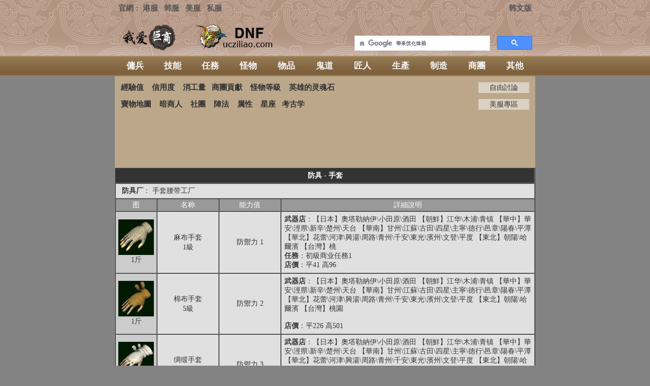

--- FILE ---
content_type: text/html
request_url: http://52jushang.com/item/shoutao.asp
body_size: 35142
content:
<html><head>
<meta http-equiv="Content-Type" content="text/html; charset=gb2312">
<title>手套 -巨商资料站</title>
<meta name="keywords" content="巨商,资料,52,装备,手套">
<meta name="description" content="巨商,52巨商-装备资料，手套材料，生产。">
<link href="../css/css.css" rel="stylesheet" type="text/css">
</head>
<body leftmargin="0" topmargin="0" marginwidth="0" marginheight="0" >
<!-- Geniee Wrapper Head Tag -->
<script>
  window.gnshbrequest = window.gnshbrequest || {cmd:[]};
  window.gnshbrequest.cmd.push(function(){
    window.gnshbrequest.forceInternalRequest();
  });
</script>
<script async src="https://cpt.geniee.jp/hb/v1/224406/3178/wrapper.min.js"></script>
<script async src="https://securepubads.g.doubleclick.net/tag/js/gpt.js"></script>
<!-- /Geniee Wrapper Head Tag -->


<a name="top">
<table width="828" border="0" align="center" cellpadding="0" cellspacing="7">
  <tr>
    <td><strong class="STYLE2">官網</strong>： <a href="https://gs.mangot5.com/gs/index" target="_blank" ><span class="STYLE2">港服</span></a> &nbsp; <a href="http://www.gersang.co.kr/main.gs" target="_blank" ><span class="STYLE2">韩服</span></a> &nbsp; <a href="http://www.thegreatmerchant.com/" target="_blank" ><span class="STYLE2">美服</span></a> &nbsp; <a href="https://52gs.co/" target="_blank" ><span class="STYLE2">私服</span></a></td>
    <td align="right"><a href="http://www.gersangjjang.com" target="_blank"><span class="STYLE2">韩文版</span></a></td>
  </tr>
</table>
<table width="828" border="0" align="center" cellpadding="0" cellspacing="0">
  <tr>
    <td width="140" valign="bottom" class="hang"><a href="/index.asp"><img src="/img/logo.png" alt="巨商" border="0" /></a></td>
    <td valign="bottom" class="hang"><a href="http://dnf.gamebogam.com/" target="_blank"><img src="http://dnf.gamebogam.com/img/dnf_logo.png" border="0" /></a></td>
    <td width="350" align="right" valign="bottom" class="hang"><!--Google站内搜索开始-->
      <script>
  (function() {
    var cx = 'partner-pub-1379294473958513:0351380000';
    var gcse = document.createElement('script');
    gcse.type = 'text/javascript';
    gcse.async = true;
    gcse.src = 'https://cse.google.com/cse.js?cx=' + cx;
    var s = document.getElementsByTagName('script')[0];
    s.parentNode.insertBefore(gcse, s);
  })();
      </script>
      <gcse:searchbox-only></gcse:searchbox-only>
      <!--Google站内搜索结束--></td>
  </tr>
</table>
<table width="100%" border="0" align="center" cellpadding="0" cellspacing="0">
  <tr>
    <td height="40" background="/img/webtop.png"><table width="828" border="0" align="center" cellpadding="0" cellspacing="5">
      <tr>
        <td align="center"><a href="/yongbing/index2.asp"><span class="STYLE1">傭兵</span></a></td>
        <td align="center"><a href="/skill/index.asp"><span class="STYLE1">技能</span></a></td>
        <td align="center"><a href="/quest/index.asp" ><span class="STYLE1">任務</span></a></td>
        <td align="center"><a href="/monster/index.asp" ><span class="STYLE1">怪物</span></a></td>
        <td align="center"><a href="/item/index.asp" ><span class="STYLE1">物品</span></a></td>
        <td align="center" ><a href="/yanmo/index.asp" ><span class="STYLE1">鬼道</span></a></td>
        <td align="center" ><a href="/jiangren/index.asp" ><span class="STYLE1">匠人</span></a></td>
        <td align="center" ><a href="/shengchan/index.asp" ><span class="STYLE1">生產</span></a></td>
        <td align="center"><a href="/jezo/cangku.asp"><span class="STYLE1">制造</span></a></td>
        <td align="center" ><a href="/shangtuan/shangtuan.asp"><span class="STYLE1">商團</span></a></td>
        <td align="center" ><a href="/qita/index.asp"><span class="STYLE1">其他</span></a></td>
      </tr>
    </table></td>
  </tr>
</table>
<table width="828" border="0" align="center" cellpadding="0" cellspacing="12" bgcolor="#BCA78B">
  <tr>
    <td  class="STYLE3"><a href="/qita/zhandou_exp.asp">經驗值</a>&nbsp; &nbsp; <a href="/qita/xinyong.asp">信用度</a>&nbsp; &nbsp; <a href="/qita/gongzuoliang.asp">消工量</a> &nbsp; <a href="/qita/shangexp.asp">商團貢獻</a>&nbsp; &nbsp; <a href="/qita/fuzhu.asp">怪物等級</a>&nbsp; &nbsp; <a href="/qita/hero.asp">英雄的灵魂石</a></td>
    <td width="100" height="20" align="center" bgcolor="#DAD2C2" ><a href="/taolun.asp">自由討論</a></td>
  </tr>
  <tr>
    <td  class="STYLE3"><a href="/qita/baozang.asp">寶物地圖</a>&nbsp; &nbsp; <a href="/item/am.asp">暗商人</a>&nbsp; &nbsp; <a href="/qita/dongari.asp">社團</a>&nbsp; &nbsp; <a href="/qita/zhen.asp">陣法</a>&nbsp; &nbsp; <a href="/qita/shuxing.asp">属性</a>&nbsp; &nbsp; <a href="/qita/star.asp">星座</a> &nbsp; <a href="/qita/kaogu.asp">考古学</a></td>
    <td height="20" align="center" bgcolor="#DAD2C2" ><a href="/comm_usa.asp">美服專區</a></td>
  </tr>
  <tr>
    <td colspan="2" align="center" >   <script async="async" src="https://pagead2.googlesyndication.com/pagead/js/adsbygoogle.js?client=ca-pub-1379294473958513"
     crossorigin="anonymous"></script>
      <!-- 728x90 -->
      <ins class="adsbygoogle"
     style="display:inline-block;width:728px;height:90px"
     data-ad-client="ca-pub-1379294473958513"
     data-ad-slot="1904247175"></ins>
      <script>
     (adsbygoogle = window.adsbygoogle || []).push({});
      </script></td>
  </tr>
</table>

      <table width="828" border="1" align="center" cellpadding="0" cellspacing="0" bgcolor="#E0E0E0">
        <tr>
          <td height="30" colspan="4" align="center" bgcolor="#333333"><font color="#FFFFFF"><strong>防具 - 手套</strong></font></td>
        </tr>
        <tr>
          <td height="30" colspan="4"><strong>&nbsp;&nbsp; 防具厂</strong>： 手套腰带工厂</td>
        </tr>
        <tr>
          <td width="80" height="25" align="center" bgcolor="#999999"><font color="#FFFFFF">图</font></td>
          <td width="120" align="center" bgcolor="#999999"><font color="#FFFFFF">名称</font></td>
          <td width="120" align="center" bgcolor="#999999"><font color="#FFFFFF">能力值</font></td>
          <td align="center" bgcolor="#999999"><font color="#FFFFFF">詳細說明</font></td>
        </tr>
        <TR>
          <td  align="center" bgcolor="#CCCCCC"><img src="img2/shoutao/hand1.jpg" width="70" height="70"><br>
            1斤</td>
          <td align="center">麻布手套<br>1級</td>
          <td align="center">防禦力 1</td>
          <td class="hang"><strong>武器店</strong>：【日本】奧塔勒納伊\小田原\酒田 【朝鮮】江华\木浦\青镇 【華中】華安\涇県\新辛\楚州\天台 【華南】甘州\江蘇\古田\四星\主寧\徳行\邑章\陽春\平潭 【華北】花蕾\河津\興湯\周路\青州\千安\東光\濱州\文登\平度 【東北】朝陽\哈爾濱 【台灣】桃<BR>
            <strong>任務</strong>：初級商业任務1<BR>
            <strong>店價</strong>：平41 高96</td>
        </TR>
        <TR>
          <td  align="center" bgcolor="#CCCCCC"><img src="img2/shoutao/hand5.jpg" width="70" height="70"><br>
            1斤</td>
          <td align="center">棉布手套<br>5級</td>
          <td align="center">防禦力 2</td>
          <td class="hang"><strong>武器店</strong>：【日本】奧塔勒納伊\小田原\酒田 【朝鮮】江华\木浦\青镇 【華中】華安\涇県\新辛\楚州\天台 【華南】甘州\江蘇\古田\四星\主寧\徳行\邑章\陽春\平潭 【華北】花蕾\河津\興湯\周路\青州\千安\東光\濱州\文登\平度 【東北】朝陽\哈爾濱 【台灣】桃園</br>
            <BR>
            <strong>店價</strong>：平226 高501</td>
        </TR>
        <TR>
          <td  align="center" bgcolor="#CCCCCC"><img src="img2/shoutao/hand9.jpg" width="70" height="70"><br>
            1斤</td>
          <td align="center">绸缎手套<br>9級</td>
          <td align="center">防禦力 3</td>
          <td class="hang"><strong>武器店</strong>：【日本】奧塔勒納伊\小田原\酒田 【朝鮮】江华\木浦\青镇 【華中】華安\涇県\新辛\楚州\天台 【華南】甘州\江蘇\古田\四星\主寧\徳行\邑章\陽春\平潭 【華北】花蕾\河津\興湯\周路\青州\千安\東光\濱州\文登\平度 【東北】朝陽\哈爾濱 【台灣】桃園</br>
            <BR>
            <strong>店價</strong>：平467 高1012</td>
        </TR>
        <TR>
          <td  align="center" bgcolor="#CCCCCC"><img src="img2/shoutao/hand13.jpg" width="70" height="70"><br>
            2斤</td>
          <td align="center">皮手套<br>13級</td>
          <td align="center">防禦力 4</td>
          <td class="hang"><strong>武器店</strong>：【日本】奧塔勒納伊\小田原\酒田 【朝鮮】江华\木浦\青镇 【華中】華安\涇県\新辛\楚州\天台 【華南】甘州\江蘇\古田\四星\主寧\徳行\邑章\陽春\平潭 【華北】花蕾\河津\興湯\周路\青州\千安\東光\濱州\文登\平度 【東北】朝陽\哈爾濱 【台灣】桃園</br>
            <BR>
            <strong>店價</strong>：平707 高1501</td>
        </TR>
        <TR>
          <td  align="center" bgcolor="#CCCCCC"><img src="img2/shoutao/hand17.jpg" width="70" height="70"><br>
            3斤</td>
          <td align="center">藤木手套<br>17級</td>
          <td align="center">防禦力 5<br>力量+1</td>
          <td class="hang"><strong>武器店</strong>：【日本】奧塔勒納伊\小田原\酒田 【朝鮮】江华\木浦\青镇 【華中】華安\涇県\新辛\楚州\天台 【華南】甘州\江蘇\古田\四星\主寧\徳行\邑章\陽春\平潭 【華北】花蕾\河津\興湯\周路\青州\千安\東光\濱州\文登\平度 【東北】朝陽\哈爾濱 【台灣】桃園</br>
            <BR>
            <strong>店價</strong>：平1047 高2172</td>
        </TR>
        <TR>
          <td  align="center" bgcolor="#CCCCCC"><img src="img2/shoutao/hand21.jpg" width="70" height="70"><br>
            4斤</td>
          <td align="center">铜制手套<br>21級</td>
          <td align="center">防禦力 6</td>
          <td class="hang"><strong>防具厂</strong>：工作量397、铜3、鐵砖<BR>
            <strong>扔店</strong>：882</td>
        </TR>
        <TR>
          <td  align="center" bgcolor="#CCCCCC"><img src="img2/shoutao/hand25.jpg" width="70" height="70"><br>
            5斤</td>
          <td align="center">鐵制手套<br>25級</td>
          <td align="center">防禦力 7<br>力量+2</td>
          <td class="hang"><strong>任務</strong>：中級戰鬥任務1<BR>
            <strong>防具厂</strong>：工作量360、鐵3、鐵砖<BR>
            <strong>扔店</strong>：1119</td>
        </TR>
        <TR>
          <td  align="center" bgcolor="#CCCCCC"><img src="img2/shoutao/hand29.jpg" width="70" height="70"><br>
            6斤</td>
          <td align="center">藍鐵手套<br>29級</td>
          <td align="center">防禦力 8<br>力量+4</td>
          <td class="hang"><strong>防具厂</strong>：工作量228、铜3、鐵砖<BR>
            <strong>扔店</strong>：1516</td>
        </TR>
        <TR>
          <td  align="center" bgcolor="#CCCCCC"><img src="img2/shoutao/hand33.jpg" width="70" height="70"><br>
            7斤</td>
          <td align="center">红鐵手套<br>33級</td>
          <td align="center">防禦力 9<br>力量+4</td>
          <td class="hang"><strong>防具厂</strong>：工作量361、铜4、鐵砖<BR>
            <strong>扔店</strong>：2408</td>
        </TR>
        <TR>
          <td  align="center" bgcolor="#CCCCCC"><img src="img2/shoutao/hand37.jpg" width="70" height="70"><br>
            8斤</td>
          <td align="center">火红手套<br>37級</td>
          <td align="center">防禦力 10<br>力量+4</td>
          <td class="hang"><strong>防具厂</strong>：工作量524、铜5、鐵砖<BR>
            <strong>扔店</strong>：3490</td>
        </TR>
        <TR><a name="41"></a>
          <td  align="center" bgcolor="#CCCCCC"><table border="0" cellpadding="0" cellspacing="0">
            <tr>
              <td height="80" align="center" ><img src="img2/shoutao/hand41.jpg" width="70" height="70"><br>
                5斤</td>
            </tr>
          </table></td>
          <td align="center">金属手套<br>41級</td>
          <td align="center">防禦力 11<br>力量+2</td>
          <td class="hang"><strong>掉落</strong>：<a href="../monster/qiduguilunshan.asp#5">鬼火</a><BR>
            <strong>防具厂</strong>：工作量686、铜3、鐵砖<BR>
            <strong>扔店</strong>：4573</td>
        </TR>
        <TR>
          <td  align="center" bgcolor="#CCCCCC"><img src="img2/shoutao/hand45.jpg" width="70" height="70"><br>
            6斤</td>
          <td align="center">黑鐵手套<br>45級</td>
          <td align="center">防禦力 12<br>力量+2</td>
          <td class="hang"><strong>防具厂</strong>：工作量974、铜4、鐵砖<BR>
            <strong>扔店</strong>：6496</td>
        </TR>
        <TR>
          <td  align="center" bgcolor="#CCCCCC"><img src="img2/shoutao/hand49.jpg" width="70" height="70"><br>
            7斤</td>
          <td align="center">強化手套<br>49級</td>
          <td align="center">防禦力 13<br>力量+2</td>
          <td class="hang"><strong>防具厂</strong>：工作量1305、铜5、鐵砖<BR>
            <strong>扔店</strong>：8698</td>
        </TR>
        <TR>
          <td  align="center" bgcolor="#CCCCCC"><img src="img2/shoutao/hand53.jpg" width="70" height="70"><br>
            7斤</td>
          <td align="center">化天手套<br>53級</td>
          <td align="center">防禦力 14<br>力量+6</td>
          <td class="hang"><strong>防具厂</strong>：工作量1635、铜3、鐵砖<BR>
            <strong>扔店</strong>：10901</td>
        </TR>
        <TR>
          <td  align="center" bgcolor="#CCCCCC"><img src="img2/shoutao/hand57.jpg" width="70" height="70"><br>
            8斤</td>
          <td align="center">倚天手套<br>57級</td>
          <td align="center">防禦力 15<br>力量+6</td>
          <td class="hang"><strong>防具厂</strong>：工作量1966、铜4、鐵砖<BR>
            <strong>扔店</strong>：10901</td>
        </TR>
        <TR>
          <td  align="center" bgcolor="#CCCCCC"><img src="img2/shoutao/hand60.jpg" width="70" height="70"><br>
            9斤</td>
          <td align="center">射天手套<br>60級</td>
          <td align="center">防禦力 16<br>力量+6</td>
          <td class="hang"><strong>防具厂</strong>：工作量2583、铜5、鐵砖<BR>
            <strong>扔店</strong>：17220</td>
        </TR>
        <TR>
          <td  align="center" bgcolor="#CCCCCC"><img src="img2/shoutao/hand70.jpg" width="70" height="70"><br>
            11斤</td>
          <td align="center">魂之手套<br>70級</td>
          <td align="center">防禦力 15<br>智力+30</td>
          <td class="hang"><strong>防具厂</strong>：工作量10萬、绸缎100、玉300、魂之鐵50、百色宝珠1、鐵砖、鐵锥<br>
            <strong>制造用</strong>：米特拉手套</td>
        </TR>
        <TR><a name="yuanshi"></a>
          <td  align="center" bgcolor="#CCCCCC"><img src="img2/shoutao/hand80.jpg" width="70" height="70"><br>
            10斤</td>
          <td align="center">源氏手套<br>80級</td>
          <td align="center">防禦力 18<br>敏捷+30</td>
          <td class="hang"><strong>防具厂</strong>：工作量10萬、牛皮50、玉150、硬壳30、黄龍鳞片1、鐵砖、钳子<br>
            <strong>掉落</strong>：魔奥<br>
            <strong>制造用</strong>：破灭者手套</td>
        </TR>
        <TR>
          <td  align="center" bgcolor="#CCCCCC"><img src="img2/shoutao/hand90.jpg" width="70" height="70"><br>
            5斤</td>
          <td align="center">大黑天手套<br>
            &lt;套装&gt;<br>90級</td>
          <td align="center">防禦力 20<br>力量+40</td>
          <td class="hang"><strong>防具厂</strong>：工作量15萬、画工的卷轴5、透明水晶50、革奇石30、珊瑚片50、皮毛100、鐵砖、钳子、剪刀、雕刻刀</td>
        </TR>
        <TR>
          <td  align="center" bgcolor="#CCCCCC"><img src="img2/shoutao/hand120.jpg" width="70" height="70"><br>
            12斤</td>
          <td align="center">恶灵手套<br>
            &lt;套装&gt;<br>120級</td>
          <td align="center">防禦力 30<br> 力量+55</td>
          <td class="hang"><strong>防具厂</strong>：工作量20萬、白金20、堅固的皮袋30、坏掉的手套50、發光的背壳50、直星义鳳图30、雕刻刀</td>
        </TR>
        <tr>
          <td height="80" align="center" bgcolor="#CCCCCC"><img src="img2/shoutao/haiwang.gif" width="67" height="67"><br>
            5斤</td>
          <td align="center">海王手套<br>
            &lt;套装&gt;<br>140級</td>
          <td align="center">防禦力 40<br>智力+40</td>
          <td class="hang"><strong>掉落</strong>：冰之骷髅君主<br>
            <strong>生产</strong>：未知 <br>
            <strong>商店價</strong>：33333</td>
        </tr>
        <tr>
          <td  align="center" bgcolor="#CCCCCC"><br>
            <img src="img2/shoutao/dajiang4.gif" width="56" height="56"><br>
            5斤</td>
          <td align="center">大將护手<br>
            &lt;套装&gt;<br>150級</td>
          <td align="center">防禦力 100<br>體質+50<br>
            打擊抵抗+5%</td>
          <td class="hang"><strong>獲得</strong>：为知</td>
        </tr>
        <tr>
          <td  align="center" bgcolor="#CCCCCC"><img src="img2/event/hwa4.gif" width="56" height="56" ><br>
            1斤</td>
          <td align="center">绸缎手套+5<br>
            &lt;套装&gt; <br><br>150級</td>
          <td  align="center">防禦力 50<br> 智力+50<br>
            法術抵抗+5%</td>
          <td class="hang"><strong>獲得</strong>：深夜商店活動 </td>
        </tr>
        <tr>
          <td height="80" align="center" bgcolor="#CCCCCC"><img src="img2/shui/shui4.gif" width="59" height="59" ><br>
            1斤</td>
          <td align="center">水軍提督护+5<br>
            &lt;套装&gt;<br>150級</td>
          <td align="center">防禦力 50<br>智力+50<br>
            法抗+5%</td>
          <td class="hang"><strong>獲得</strong>：深夜商店活動 (強化士兵手套)</td>
        </tr>
        <tR>
          <td height="80" align="center" bgcolor="#CCCCCC"><img src="img2/doosuk/doo4.gif" width="58" height="58" ><br>
            1斤</td>
          <td align="center">豆錫鱗护手+5<br>
            &lt;套装&gt;<br>150級</td>
          <td align="center">防禦力 50<br>力量+5<br>
            智力+10<br>
            打抗+5%</td>
          <td class="hang"><strong>獲得</strong>：深夜商店活動 (強化士兵手套)</td>
        </tR>
        <tr>
          <td  align="center" bgcolor="#CCCCCC"><img src="img2/shoutao/fenghuang.gif" width="67" height="67"><br>
            5斤</td>
          <td align="center">鳳凰手套<br>
            &lt;套装&gt;<br>160級</td>
          <td align="center">防禦力 60<br>體質+60<BR>
            智力+10</td>
          <td class="hang"><strong>生产</strong>：未知<br>
            <strong>掉落</strong>：迦梨, 重生的双頭蛇<br>
            <strong>交换(武鬥场)</strong>：1千萬+国家贡献度2萬(台灣)<br>
            <strong>商店價</strong>：33333</td>
        </tr>
        <TR><a name="180"></a>
          <td  align="center" bgcolor="#CCCCCC"><img src="img2/shoutao/duyi.gif" width="68" height="68"><br>
            5斤</td>
          <td align="center">大將軍手套<br>
            （屠翼）<br>
            &lt;套装&gt;<br>180級</td>
          <td align="center">防禦力 50<br>力量+50<BR>
            體質+20<BR>
            智力+30</td>
          <td class="hang"><strong>掉落</strong>：<a href="../monster/bingxueshen.asp#18">冰雪神<br>
            <strong>商店價</strong>：33333 </a></td>
        </TR>
        <TR>
          <td  align="center" bgcolor="#CCCCCC"><img src="img2/shoutao/hand200.jpg" width="70" height="70"><br>
            5斤</td>
          <td align="center">太皇手套<br>
            &lt;套装&gt;<br>200級</td>
          <td align="center">防禦力 100<br>力量+100<BR>
            敏捷+50<BR>
            體質+50</td>
          <td class="hang"><strong>鬼道NPC</strong>：用20亿經验换取<br>
            <strong>制造用</strong>：蚩尤天王手套</td>
        </TR>
        <tR>
          <td  align="center" bgcolor="#CCCCCC"><img src="img2/yiwu/b3.gif" width="57" height="57" ><br>
            5斤</td>
          <td align="center">白虎护手<br>
            &lt;套装&gt;<br>200級</td>
          <td  align="center">防禦力 100<br>法術抵抗+5%<br>
            打擊抵抗+5%<br>
            力量+200<br>
            體質+25</td>
          <td class="hang"><strong>遗物交换</strong>：2千萬，白虎的精髓 150個<br>
            <strong>掉落</strong>：神獸白虎</td>
        </TR>
        <TR>
          <td  align="center" bgcolor="#CCCCCC"><img src="img2/yiwu/q3.gif" width="57" height="57" ><br>
            5斤</td>
          <td align="center">青龍护手<br>
            &lt;套装&gt;<br>200級</td>
          <td  align="center">防禦力 100<br>法術抵抗+5%<br>
            打擊抵抗+5%<br>
            力量+25<br>
            體質+50<br>
            智力+100</td>
          <td class="hang"><strong>遗物交换</strong>：2千萬，青龍的精髓 150個<br>
            <strong>掉落</strong>: 神獸青龍</td>
        </TR>
        <tr>
          <td height="80" align="center" bgcolor="#CCCCCC"><img src="img2/shoutao/kongming.gif" width="57" height="57" ><br>
            5斤</td>
          <td align="center">孔明护手<br>
            &lt;套装&gt;<br>210級</td>
          <td align="center">防禦力 100<br>法抗+10%<br>
            力量+50<BR>
            敏捷+50<BR>
            體質+50<br>
            智力+50</td>
          <td class="hang"><strong>鬼道NPC</strong>: 100亿經验交换</td>
        </tr>
        <TR>
          <td  align="center" bgcolor="#CCCCCC"><img src="img2/yiwu/z4.gif" width="56" height="56" ><br>
            5斤</td>
          <td align="center">朱雀护手<br>
            &lt;套装&gt;<br>220級</td>
          <td  align="center">防禦力 100<br>打擊抵抗+10%<br>
            力量+25<br>
            體質+100<br>
            智力+125</td>
          <td class="hang"><strong>生产(手套腰带工厂)</strong>：恶灵手套2個、恶龍的气息20個、火焰石30個、力的根源1個、封印的力量组块30個，工作量15萬</td>
        </TR>
        <TR>
          <td  align="center" bgcolor="#CCCCCC"><img src="img2/yiwu/x4.gif" width="56" height="56" ><br>
            5斤</td>
          <td align="center">玄武护手<br>
            &lt;套装&gt;<br>220級</td>
          <td  align="center">防禦力 100<br>法術抵抗+10%<br>
            力量+125<br>
            體質+100<br>
            智力+25</td>
          <td class="hang"><strong>掉落</strong>：神獸玄武</td>
        </tR>
        <tr>
          <td  align="center" bgcolor="#CCCCCC"><img src="img2/shoutao/Mitra004.png" width="66" height="66" border="1"><br>
            5斤</td>
          <td align="center">米特拉手套<br>
            &lt;套装&gt;<br>210級</td>
          <td align="center">防禦力 100<br>法術抵抗+5%<br>
            力量+25<BR>
            體質+100<BR>
            智力+50</td>
          <td class="hang"><strong>制造工房（斋浦爾、莱爾普洱）</strong>: 密特拉手套 制造书；黑鐵块300個、魂之手套3個、密特拉碎片20個、深淵的精髓10個、封印的力量组块50個；2亿、1000印度友好度、5天<br>
            <a href="../monster/bingxueshen.asp#18"><strong>商店價</strong>：333333</a></td>
        </tr>
        <tr>
          <td  align="center" bgcolor="#CCCCCC"><img src="img2/shoutao/Destroyer004.png" width="66" height="66"><br>
            5斤</td>
          <td align="center">破灭者手套<br>
            &lt;套装&gt;<br>210級</td>
          <td align="center">防禦力 100<br>打擊抵抗+5%<br>
            力量+150<br>
            體質+25<br>
            智力+50</td>
          <td class="hang"><strong>制造工房（斋浦爾、莱爾普洱）</strong>: 破灭者手套制造书；黑鐵块200個、暗黑水晶30個、破灭者盔甲碎片30個、源氏手套2個、封印的力量组块50個；1.5亿、1000印度友好度、5天</span><br>
            <a href="../monster/bingxueshen.asp#18"><strong>商店價</strong>：333333</a></td>
        </tr>
        <tR>
          <td  align="center" bgcolor="#CCCCCC"><img src="img2/shoutao/siling.gif" width="60" height="60" border="1"><br>
            5斤</td>
          <td align="center">死灵手套<br>
            (司令)<br>
            &lt;套装&gt;<br>210級</td>
          <td  align="center">防禦力 100<br>打擊抵抗+5%<br>
            力量+25<br>
            體質+25<br>
            智力+100</td>
          <td class="hang"><strong>鐵匠</strong>(210): 黑鑄鐵100個, 黄玉100個, 污染的魔獸之魂50個, 骸骨碎片-4 20個, 封印的力量组块20個; 制作费用5千萬<br>
            <strong>扔店價</strong>:&nbsp; </td>
        </tr>
        <tR>
          <td  align="center" bgcolor="#CCCCCC"><img src="img2/shoutao/xiuluo.gif" width="60" height="60"><br>
            5斤</td>
          <td align="center">修羅护手<br>
            &lt;套装&gt;<br>210級</td>
          <td align="center">防禦力 100<br>法術抵抗+5%<br>
            敏捷+150<br>
            體質+50<br>
            智力+25</td>
          <td class="hang"><strong>掉落</strong>: 提亞馬特<br>
            <strong>扔店價</strong>:&nbsp; </td>
        </tR>
        <tr>
          <td  align="center" bgcolor="#CCCCCC"><img src="img_new/014.png" width="66" height="66" border="1"><br>
            5斤</td>
          <td align="center">火牛天王手套<br>
            （蚩尤天王）<br>
            &lt;套装&gt;<br>225級</td>
          <td align="center">防禦力 100<br>打擊抵抗+5%<br>
            法術抵抗+5%<br>
            力量+125<br>
            體質+75<br>
            智力+75</td>
          <td class="hang"><strong>制造工房(斋浦爾、莱爾普洱)</strong>: 火牛天王手套制造书；神之金属10個, 封印的力量组块50個, 太皇手套5個, 凶獸之魂30個, 深淵的精髓5個；2亿, 印度友好度10000, 3天<br>
            <strong>掉落</strong>：护卫队長_赵广<br>
            <strong>扔店價</strong>: 333,333 </td>
        </tr>
        <tr>
          <td  align="center" bgcolor="#CCCCCC"><img src="img2/shoutao/ama.gif" width="56" height="56"><br>
            5斤</td>
          <td align="center">天照手套<br>
            &lt;套装&gt;<br>225級</td>
          <td align="center">防禦力 100<br>法術抵抗+10%<br>
            力量+50<br>
            體質+100<br>
            智力+100</td>
          <td class="hang"><strong>生产(防具厂)</strong>: 魂之手套3、冰凍的骨頭碎片200、天照大神的青銅鏡30、雪女的眼淚結晶50、被封印的力量碎塊50；工作量 300,000<br>
            <strong>掉落</strong>：窮奇饲养员、狂风的阿鲁他、污染的守护龍</td>
        </tr>
        <tr>
          <td  align="center" bgcolor="#CCCCCC"><img src="img2/shoutao/huangje.gif" width="56" height="56"><br>
            5斤</td>
          <td align="center">皇帝手套<br>
            &lt;套装&gt;<br>225級</td>
          <td align="center">防禦力 100<br>打擊抵抗+10%<br>
            力量+200<br>
            體質+50<br>
            智力+25</td>
          <td class="hang"><strong>生产(防具厂)</strong>: 太皇手套5、皇帝的书信200、金刚石戒指20、黄金海星之皮30、封印的力量组块50；工作量30萬<br>
            <strong>掉落</strong>: 不死的秦始皇、狂鐳的天草、伐由之魂</td>
        </tr>
        <tR>
          <td  align="center" bgcolor="#CCCCCC"><img src="img2/yiwu/batu4.gif" width="60" height="60"><br>
            5斤</td>
          <td align="center">拔都护手<br>
            &lt;套装&gt;<br>225級</td>
          <td align="center">防禦力 100<br>打擊抵抗+10%<br>
            力量+25<br>
            敏捷+250<br>
            體質+25<br>
            智力+25</td>
          <td class="hang"><strong>掉落</strong>: 沙漠麒麟、元老_虚堂、乾達婆之魂</td>
        </tR>
        <tr>
          <td height="80" align="center" bgcolor="#CCCCCC"><img src="img2/shoutao/damoon.gif" width="56" height="56"><br>
            5斤</td>
          <td align="center">多闻天王护手<br>
            &lt;套装&gt;<br>235級</td>
          <td align="center">防禦力 100<br>法抗+10%<br>
            打抗+5%<br>
            體質+150<br>
            智力+200</td>
          <td class="hang"><strong>印章交换</strong>: 月的印章 200、水的印章 300、梵者石板(贝) 300、1亿银票 5<br>
          <strong>掉落</strong>：鋼鐵的猛蝗(單打)</td>
        </tr>
        <tr>
          <td height="80" align="center" bgcolor="#CCCCCC"><img src="img2/shoutao/zeng.gif" width="56" height="56"><br>
            5斤</td>
          <td align="center">增長天王护手<br>
            &lt;套装&gt;<br>235級</td>
          <td align="center">防禦力 100<br>法抗+5%<br>
            打抗+10%<br>
            敏捷+350<br>
            體質+50<br>
            智力+50</td>
          <td class="hang"><strong>印章交换</strong>: 阳的印章 200、雷的印章 300、梵者石板(魔) 300、1亿银票 5</td>
        </tr>
        <tr>
          <td height="80" align="center" bgcolor="#CCCCCC"><img src="img2/wang/chiguo4.gif" width="57" height="57"><br>
            5斤</td>
          <td align="center">持国天王护腕<br>
            &lt;套装&gt;<br>235級</td>
          <td align="center">防禦力 100<br>法抗+5%<br>
            打抗+10%<br>
            力量+300<br>
            體質+50<br>
            智力+50</td>
          <td class="hang"><strong>印章交换</strong>: 阳的印章 200、火的印章 300、梵者石板(康) 300、1亿银票 5</td>
        </tr>
        <tr>
          <td height="80" align="center" bgcolor="#CCCCCC"><img src="img2/wang/guangmu4.gif" width="57" height="57"><br>
            5斤</td>
          <td align="center">广目天王护腕<br>
            &lt;套装&gt;<br>235級</td>
          <td align="center">防禦力 100<br>法抗+10%<br>
            打抗+5%<br>
            力量+50<br>
            體質+200<br>
            智力+100</td>
          <td class="hang"><strong>印章交换</strong>: 月的印章 200、风的印章 300、梵者石板(方) 300、1亿银票 5<br>
            <strong>掉落</strong>：進步的四門(單打)</td>
        </tr>
      </table>
      <table width="828" border="0" align="center" cellpadding="0" cellspacing="12" bgcolor="#DAD2C2">
  <tr>
    <td align="center">
    <!-- Geniee Wrapper Body Tag 1604361_52jushang_videosticky -->
      <div data-cptid="1604361_52jushang_videosticky" style="display: block;">
        <script>
  window.gnshbrequest.cmd.push(function() {
    window.gnshbrequest.applyPassback("1604361_52jushang_videosticky", "[data-cptid='1604361_52jushang_videosticky']");
  });
        </script>
      </div>
      <!-- /Geniee Wrapper Body Tag 1604361_52jushang_videosticky -->
    </td>
  </tr>
</table>
<table width="828" border="0" align="center" cellpadding="0" cellspacing="12" bgcolor="#DAD2C2">
  <tr>
    <td height="30" align="center" bgcolor="#333333"><font color="#CCCCCC"><strong>巨商留言專區</strong></font></td>
  </tr>
  <tr>
    <td align="center"><font color="#993300"><strong>無需登陸，可匿名評論。<br />
帶網址或圖片的評論，需要審核通過後才能顯示。<br />
    禁止發表不文明的和違法內容。</strong></font></td>
  </tr>
  <tr>
    <td><div id="disqus_thread"></div>
      <script>
(function() { // DON'T EDIT BELOW THIS LINE
var d = document, s = d.createElement('script');
s.src = 'https://52jushang.disqus.com/embed.js';
s.setAttribute('data-timestamp', +new Date());
(d.head || d.body).appendChild(s);
})();
  </script></td>
  </tr>
  <tr>
    <td align="center"><span class="hang">
      <input type="button" onclick="window.open('/taolun.asp')" value="进入讨论" style="height:28px; width:160px" />
    </span></td>
  </tr>
</table>
<table width="828" border="0" align="center" cellpadding="0" cellspacing="12" bgcolor="#DAD2C2">
  <tr>
    <td align="center"><script async="async" src="https://pagead2.googlesyndication.com/pagead/js/adsbygoogle.js?client=ca-pub-1379294473958513"
     crossorigin="anonymous"></script>
      <!-- 728x90 -->
      <ins class="adsbygoogle"
     style="display:inline-block;width:728px;height:90px"
     data-ad-client="ca-pub-1379294473958513"
     data-ad-slot="1904247175"></ins>
      <script>
     (adsbygoogle = window.adsbygoogle || []).push({});
      </script></td>
  </tr>
</table>
<table width="828" border="0" align="center" cellpadding="0" cellspacing="10" bgcolor="#DAD2C2">

  <tr>
    <td colspan="2" align="center"><table border="0" cellspacing="7" cellpadding="0">
      <tr>
        <td width="100" height="28" align="center" bgcolor="#CC6633"><a href="http://www.nakuz.com/forum-561-1.html" target="_blank"><span class="STYLE1">樂古論壇</span></a></td>
        <td width="100" align="center" bgcolor="#CC6633""><a href="https://tieba.baidu.com/f?kw=%E5%B7%A8%E5%95%86&amp;ie=utf-8" target="_blank"><span class="STYLE1">巨商貼吧</span></a></td>
        <td width="100" align="center" bgcolor="#CC6633"><a href="http://www.gersang.net/forum.php?mod=forumdisplay&amp;fid=42" target="_blank"><span class="STYLE1">私服論壇</span></a></td>
        <td width="100" align="center" bgcolor="#CC6633"><a href="https://www.youtube.com/results?sp=CAI%253D&amp;search_query=%E5%B7%A8%E5%95%86" target="_blank"><span class="STYLE1">巨商視頻</span></a></td>
      </tr>
    </table>
      <table border="0" cellspacing="7" cellpadding="0">
        <tr>
          <td width="100" height="28" align="center" bgcolor="#009999"><a href="http://www.gersang.co.kr/main.gs" target="_blank" ><span class="STYLE1">韩服</span></a></td>
          <td width="100" align="center" bgcolor="#009999""><a href="https://gs.mangot5.com/gs/index" target="_blank" ><span class="STYLE1">港服</span></a></td>
          <td width="100" align="center" bgcolor="#009999"><a href="http://www.thegreatmerchant.com/" target="_blank" ><span class="STYLE1">美服</span></a></td>
          <td width="100" align="center" bgcolor="#009999"><a href="http://www.igersang.com/" target="_blank" ><span class="STYLE1">私服</span></a></td>
        </tr>
    </table></td>
  </tr>

  <tr>
    <td height="60" colspan="2" align="center"><strong>修正錯誤的資料、補充新資料，<br />
請發email給我 dfbb125@gmail.com</strong></td>
  </tr>
</table>
<table width="828" border="0" align="center" cellpadding="0" cellspacing="0">

  <tr>
    <td height="50" align="center" bgcolor="#94614B"><a href="#top"><img src="/img/up.png" width="30" height="30" border="0" /></a></td>
  </tr>

</table>
<table width="828" border="0" align="center" cellpadding="0" cellspacing="2">



  <tr>
    <td height="20" colspan="3" align="center" valign="bottom"><a href="/about.asp">網站介紹</a></td>
  </tr>
  <tr>
    <td height="20" colspan="3" align="center">copyright &copy; 2009-2019 52jushang.com All rights reserved</td>
  </tr>
  <tr>
    <td height="20" colspan="3" align="center" valign="top"><a href="http://www.miibeian.gov.cn/" target="_blank">京ICP备11005560号</a></td>
  </tr>
</table>
<br />
<br />
<br />

<!-- Geniee Wrapper Body Tag 1607905_52jushang.com_wipead -->
<div data-cptid="1607905_52jushang.com_wipead" style="display: block;">
<script>
  window.gnshbrequest.cmd.push(function() {
    window.gnshbrequest.applyPassback("1607905_52jushang.com_wipead", "[data-cptid='1607905_52jushang.com_wipead']");
  });
</script>
</div>
<!-- /Geniee Wrapper Body Tag 1607905_52jushang.com_wipead -->


<script>
  (function(i,s,o,g,r,a,m){i['GoogleAnalyticsObject']=r;i[r]=i[r]||function(){
  (i[r].q=i[r].q||[]).push(arguments)},i[r].l=1*new Date();a=s.createElement(o),
  m=s.getElementsByTagName(o)[0];a.async=1;a.src=g;m.parentNode.insertBefore(a,m)
  })(window,document,'script','//www.google-analytics.com/analytics.js','ga');

  ga('create', 'UA-8163181-1', 'auto');
  ga('send', 'pageview');

</script>


</body>
</html>

--- FILE ---
content_type: text/html; charset=utf-8
request_url: https://www.google.com/recaptcha/api2/aframe
body_size: 106
content:
<!DOCTYPE HTML><html><head><meta http-equiv="content-type" content="text/html; charset=UTF-8"></head><body><script nonce="_Ggurr0q7-8UBHQuKDxqqA">/** Anti-fraud and anti-abuse applications only. See google.com/recaptcha */ try{var clients={'sodar':'https://pagead2.googlesyndication.com/pagead/sodar?'};window.addEventListener("message",function(a){try{if(a.source===window.parent){var b=JSON.parse(a.data);var c=clients[b['id']];if(c){var d=document.createElement('img');d.src=c+b['params']+'&rc='+(localStorage.getItem("rc::a")?sessionStorage.getItem("rc::b"):"");window.document.body.appendChild(d);sessionStorage.setItem("rc::e",parseInt(sessionStorage.getItem("rc::e")||0)+1);localStorage.setItem("rc::h",'1769235909135');}}}catch(b){}});window.parent.postMessage("_grecaptcha_ready", "*");}catch(b){}</script></body></html>

--- FILE ---
content_type: text/css
request_url: http://52jushang.com/css/css.css
body_size: 1255
content:

td{font-size:14px;line-height:140%; color:#353535; font-family:Verdana} 
body{font-size:14px;line-height:140%;  font-family:Verdana} 
a:link          { color: #333333; text-decoration: none }
a:visited       { color: #333333; text-decoration: none }
a:active        { color: #333333; text-decoration: none }
a:hover         { color: #C68160; text-decoration: none;  right: 0px; top: 1px }
.hang {
	line-height: normal;
	margin: 6px;
	padding: 6px;
	font-family:Verdana;
}
.hang11 {
	line-height: 110%;
	margin: 6px;
	padding: 6px;
	font-size: 15px; 
	font-weight: bold;
	font-color:#333333;
	font-family:Verdana;
}
.STYLE1 {font-weight: bold; color:#F6F6F6; font-size: 17px; line-height:normal; font-family:Verdana}
.STYLE2 {font-weight: bold; color:#555555; font-size: 15px}
body {
	background-image: url(/img/guide_bg2.gif);
	background-repeat: repeat-x;
	background-color:#838383
}
.STYLE3 {font-weight: bold; color:#333333; font-size: 15px}
.STYLE4 {font-weight: bold; color:#555555; font-size: 14px}
.STYLE11 { color:#FFFFFF; font-size: 13px}
.STYLE12 { color:#C00}
.STYLE13 { color:#03C}
.STYLE14 { color:#CC00CC}
#ad { 
position: absolute; 
width:1058px; 
left:50%; 
top:220px; 
margin-left:-529px; 
}
-->

--- FILE ---
content_type: text/plain
request_url: https://www.google-analytics.com/j/collect?v=1&_v=j102&a=424409617&t=pageview&_s=1&dl=http%3A%2F%2F52jushang.com%2Fitem%2Fshoutao.asp&ul=en-us%40posix&dt=%E6%89%8B%E5%A5%97%20-%E5%B7%A8%E5%95%86%E8%B5%84%E6%96%99%E7%AB%99&sr=1280x720&vp=1280x720&_u=IEBAAEABAAAAACAAI~&jid=401275570&gjid=690306895&cid=1238702719.1769235905&tid=UA-8163181-1&_gid=1478783675.1769235905&_r=1&_slc=1&z=1980383665
body_size: -368
content:
2,cG-M4MFVPW6JT